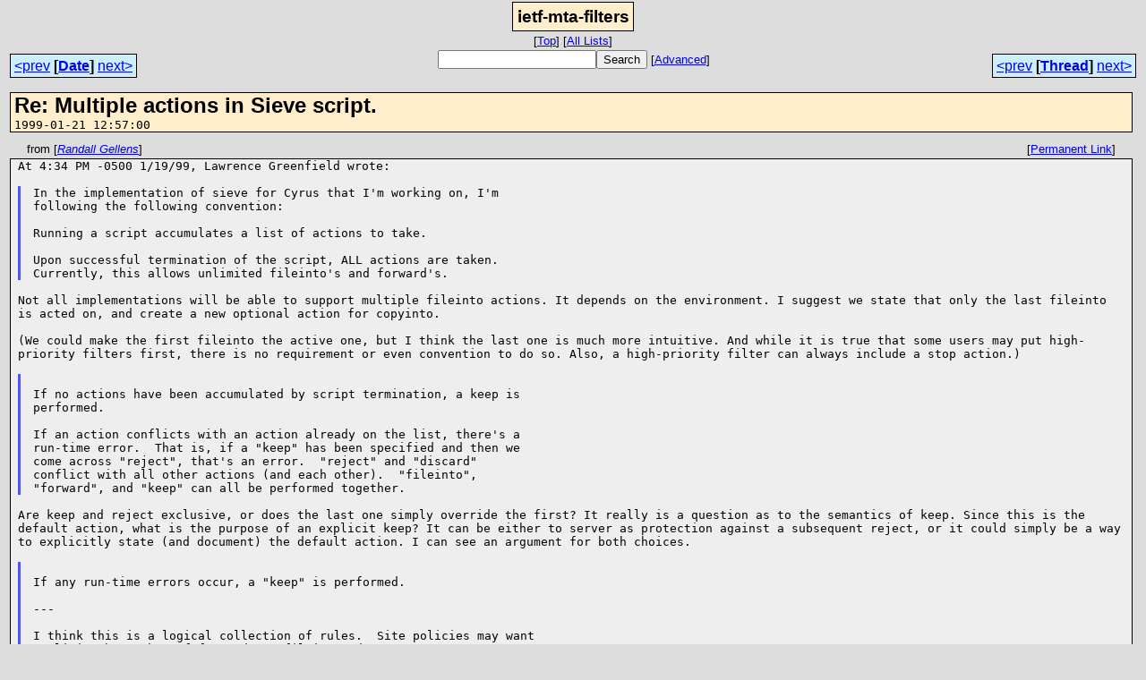

--- FILE ---
content_type: text/html; charset=UTF-8
request_url: https://www.mhonarc.org/archive/html/ietf-mta-filters/1999-01/msg00010.html
body_size: 3052
content:
<!-- MHonArc v2.6.16 -->
<!--X-Subject: Re: Multiple actions in Sieve script. -->
<!--X-From-R13: Dnaqnyy Uryyraf <enaqlNChnypbzz.Qbz> -->
<!--X-Date: Thu, 21 Jan 1999 11:57:00 &#45;0800 (PST) -->
<!--X-Message-Id: v04103f02b2cd35977278@129.46.219.133 -->
<!--X-Content-Type: text/plain -->
<!--X-Reference: 3.0.32.19990119152034.0099f160@postoffice.maillennium.att.com -->
<!--X-Reference: emacs&#45;smtp&#45;18409&#45;13988&#45;64111&#45;729535@pounce.cc.cmu.edu -->
<!--X-Head-End-->
<html>
<head>

<title>Re: Multiple actions in Sieve script.</title>
<link rel="stylesheet" type="text/css" href="/archive/html/A.stylesheet_00.css.pagespeed.cf.HaaGKLgw4C.css">
<link rel="start" href="../">
<link rel="contents" href="threads.html#00010">
<link rel="index" href="index.html#00010">
<link rel="prev" href="msg00009.html">
<link rel="next" href="msg00011.html">
</head>
<body>
<center>
<div class="msgTitle">
<span class="listTitle"><strong>ietf-mta-filters</strong></span>
</div>
<div class="metaIdxNav">
<nobr>[<a href="../">Top</a>]</nobr>
<nobr>[<a href="/archive/html">All&nbsp;Lists</a>]</nobr>
</div>
</center>
<!--X-Body-Begin-->
<!--X-User-Header-->
<!--X-User-Header-End-->
<!--X-TopPNI-->
<center>
<div class="topLinks">
<table class="mainNav" width="100%">
<tr>
<td width="33%" align="left"><span class="topDateNav"><nobr><a href="msg00009.html">&lt;prev</a>&nbsp;<strong>[<a href="index.html#00010">Date</a>]</strong>&nbsp;<a href="msg00011.html">next&gt;</a></nobr></span></td>
<td width="34%" align="center"><form method="get" action="/archive/cgi-bin/namazu.cgi"><nobr><input type="text" name="query" size="20"><input type="submit" name="submit" value="Search"></nobr><input type="hidden" name="idxname" value="ietf-mta-filters">
<small><nobr>[<a href="/archive/cgi-bin/namazu.cgi?idxname=ietf-mta-filters">Advanced</a>]</nobr></small></form>
</td>
<td width="33%" align="right"><span class="topThreadNav"><nobr><a href="msg00009.html">&lt;prev</a>&nbsp;<strong>[<a href="threads.html#00010">Thread</a>]</strong>&nbsp;<a href="msg00011.html">next&gt;</a></nobr></span></td>
</tr>
</table>
</div>
</center>

<!--X-TopPNI-End-->
<!--X-MsgBody-->
<!--X-Subject-Header-Begin-->
<table width="100%">
<tr valign="top"><td>
<div class="msgSubject">
<h2>Re: Multiple actions in Sieve script.</h2>
<tt class="msgDate">1999-01-21 12:57:00</tt>
</div>
<div class="msgHead">
<!--X-Subject-Header-End-->
<!--X-Head-of-Message-->
<!--X-Head-of-Message-End-->
<!--X-Head-Body-Sep-Begin-->
</div>
<div class="msgLinks">
<table width="100%">
<tr valign="baseline">
<td align="left"><span class="authorLink">from
[<a href="/archive/cgi-bin/namazu.cgi?query=%2Bfrom%3A&quot;Randall%20Gellens&quot;&amp;idxname=ietf-mta-filters&amp;sort=date%3Alate"><em>Randall Gellens</em></a>]</span></td>
<td align="right"><span class="bookmarkLink">[<a href="/archive/cgi-bin/mesg.cgi?a=ietf-mta-filters&amp;i=v04103f02b2cd35977278%40129.46.219.133">Permanent&nbsp;Link</a>]</span></td>
</tr></table>
</div>
<div class="msgBody">
<!--X-Head-Body-Sep-End-->
<!--X-Body-of-Message-->
<pre style="margin: 0em;">
At 4:34 PM -0500 1/19/99, Lawrence Greenfield wrote:

</pre><blockquote style="border-left: #5555EE solid 0.2em; margin: 0em; padding-left: 0.85em"><pre style="margin: 0em;">
In the implementation of sieve for Cyrus that I'm working on, I'm
following the following convention:

Running a script accumulates a list of actions to take.

Upon successful termination of the script, ALL actions are taken.
Currently, this allows unlimited fileinto's and forward's.
</pre></blockquote><pre style="margin: 0em;">

</pre><tt>Not all implementations will be able to support multiple fileinto 
</tt><tt>actions.  It depends on the environment.  I suggest we state that 
</tt><tt>only the last fileinto is acted on, and create a new optional action 
</tt><tt>for copyinto.
</tt><pre style="margin: 0em;">

</pre><tt>(We could make the first fileinto the active one, but I think the 
</tt><tt>last one is much more intuitive.  And while it is true that some 
</tt><tt>users may put high-priority filters first, there is no requirement or 
</tt><tt>even convention to do so.  Also, a high-priority filter can always 
</tt><tt>include a stop action.)
</tt><pre style="margin: 0em;">

</pre><blockquote style="border-left: #5555EE solid 0.2em; margin: 0em; padding-left: 0.85em"><pre style="margin: 0em;">

If no actions have been accumulated by script termination, a keep is
performed.

If an action conflicts with an action already on the list, there's a
run-time error.  That is, if a &quot;keep&quot; has been specified and then we
come across &quot;reject&quot;, that's an error.  &quot;reject&quot; and &quot;discard&quot;
conflict with all other actions (and each other).  &quot;fileinto&quot;,
&quot;forward&quot;, and &quot;keep&quot; can all be performed together.
</pre></blockquote><pre style="margin: 0em;">

</pre><tt>Are keep and reject exclusive, or does the last one simply override 
</tt><tt>the first?  It really is a question as to the semantics of keep. 
</tt><tt>Since this is the default action, what is the purpose of an explicit 
</tt><tt>keep?  It can be either to server as protection against a subsequent 
</tt><tt>reject, or it could simply be a way to explicitly state (and 
</tt><tt>document) the default action.  I can see an argument for both choices.
</tt><pre style="margin: 0em;">

</pre><blockquote style="border-left: #5555EE solid 0.2em; margin: 0em; padding-left: 0.85em"><pre style="margin: 0em;">

If any run-time errors occur, a &quot;keep&quot; is performed.

---

I think this is a logical collection of rules.  Site policies may want
to limit the number of forwards or fileintos done.
</pre></blockquote><pre style="margin: 0em;">

Yes, but Sieve should not itself impose a limit, such as only one forward.


</pre>
<!--X-Body-of-Message-End-->
<!--X-MsgBody-End-->
<!--X-Follow-Ups-->
</div>
<div class="msgLinks">
<table width="100%">
<tr valign="baseline">
<td align="center"><span class="subjectLink">[<a href="/archive/cgi-bin/namazu.cgi?query=%2Bsubject:%2F%5E%28%3F:%5E%5Cs%2A%28re%7Csv%7Cfwd%7Cfw%29%5B%5C%5B%5C%5D%5Cd%5D%2A%5B:%3E-%5D%2B%5Cs%2A%29%2AMultiple%5Cs%2Bactions%5Cs%2Bin%5Cs%2BSieve%5Cs%2Bscript%5C.%5Cs%2A%24%2F&amp;idxname=ietf-mta-filters&amp;sort=date%3Alate">More&nbsp;with&nbsp;this&nbsp;subject...</a>]</span></td>
</tr></table>
</div>
<div class="tSlice">
<table cellspacing="1" cellpadding="4" width="100%">
<tr valign="baseline">
<td align="left"><a href="msg00009.html"><strong>&lt;Prev&nbsp;in&nbsp;Thread</strong></a>]</td>
<th align="center" width="100%"><strong>Current&nbsp;Thread</strong></th>
<td align="right">[<a href="msg00011.html"><strong>Next&nbsp;in&nbsp;Thread&gt;</strong></a>
</td></tr>
<tr class="tSliceList"><td colspan="3">
<ul>
<li><b><a name="00006" href="msg00006.html">Multiple actions in Sieve script.</a></b>, <i>Gregory Sereda</i>
<ul>
<li><b><a name="00007" href="msg00007.html">Re: Multiple actions in Sieve script.</a></b>, <i>Tony Hansen</i>
</li>
</ul>
<ul>

<li><b><a name="00008" href="msg00008.html">Re: Multiple actions in Sieve script.</a></b>, <i>Gregory Sereda</i>
<ul>
<li><b><a name="00009" href="msg00009.html">Re: Multiple actions in Sieve script.</a></b>, <i>Lawrence Greenfield</i>
<ul>
<li><span class="sliceCur"><strong>Re: Multiple actions in Sieve script.</strong>,
<em>Randall Gellens</em>&nbsp;<b></span>&lt;=</b>
<li><b><a name="00011" href="msg00011.html">Re: Multiple actions in Sieve script.</a></b>, <i>Matthew Wall</i>
<li><b><a name="00012" href="msg00012.html">Re: Multiple actions in Sieve script.</a></b>, <i>Randall Gellens</i>
<li><b><a name="00013" href="msg00013.html">Re: Multiple actions in Sieve script.</a></b>, <i>Matthew Wall</i>
<li><b><a name="00015" href="msg00015.html">Re: Multiple actions in Sieve script.</a></b>, <i>Randall Gellens</i>
<li><b><a name="00017" href="msg00017.html">Re: Multiple actions in Sieve script.</a></b>, <i>Matthew Wall</i>
<li><b><a name="00018" href="msg00018.html">Re: Multiple actions in Sieve script.</a></b>, <i>Randall Gellens</i>
</li>
<li><b><a name="00025" href="msg00025.html">Re: Multiple actions in Sieve script.</a></b>, <i>Tim Showalter</i>
<li><b><a name="00040" href="msg00040.html">Re: Multiple actions in Sieve script.</a></b>, <i>Tim Showalter</i>
</li>
</li>
</li>
<li><b><a name="00016" href="msg00016.html">Re: Multiple actions in Sieve script.</a></b>, <i>Matthew Wall</i>
</li>
</li>
</li>
<li><b><a name="00014" href="msg00014.html">Re: Multiple actions in Sieve script.</a></b>, <i>Matthew Wall</i>
</li>
</li>
</li>
</li>
</ul>
</li>
</ul>
</li>
 </ul>
</div></li>
</ul>

</td></tr>
</table></div>
<!--X-Follow-Ups-End-->
<!--X-References-->
<!--X-References-End-->
<!--X-BotPNI-->
<div class="botLinks">
<table width="100%">
<tr valign="baseline">
<th align="right">Previous&nbsp;by&nbsp;Date:&nbsp;</th>
<td width="100%"><strong><a href="msg00009.html">Re: Multiple actions in Sieve script.</a></strong>, <em>Lawrence Greenfield</em></td>
</tr>
<tr valign="baseline">
<th align="right">Next&nbsp;by&nbsp;Date:&nbsp;</th>
<td width="100%"><strong><a href="msg00011.html">Re: Multiple actions in Sieve script.</a></strong>, <em>Matthew Wall</em></td>
</tr>
<tr valign="baseline">
<th align="right">Previous&nbsp;by&nbsp;Thread:&nbsp;</th>
<td width="100%"><strong><a href="msg00009.html">Re: Multiple actions in Sieve script.</a></strong>, <em>Lawrence Greenfield</em></td>
</tr>
<tr valign="baseline">
<th align="right">Next&nbsp;by&nbsp;Thread:&nbsp;</th>
<td width="100%"><strong><a href="msg00011.html">Re: Multiple actions in Sieve script.</a></strong>, <em>Matthew Wall</em></td>
</tr>
<tr valign="baseline">
<th align="right">Indexes:&nbsp;</th>
<td>[<a href="index.html#00010"><strong>Date</strong></a>]
[<a href="threads.html#00010"><strong>Thread</strong></a>]
[<a href="../"><strong>Top</strong></a>]
[<a href="/archive/html"><strong>All&nbsp;Lists</strong></a>]</td>
</tr>
</table>
</div>

<!--X-BotPNI-End-->
<!--X-User-Footer-->
<!--X-User-Footer-End-->
</td><td>
<div id="adbox">
<script type="text/javascript">google_ad_client="pub-7944768106155550";google_ad_slot="7046652318";google_ad_width=120;google_ad_height=600;</script>
<script type="text/javascript" src="http://pagead2.googlesyndication.com/pagead/show_ads.js"></script>
</div>
</td>
</tr>
</table>
</body>
</html>
